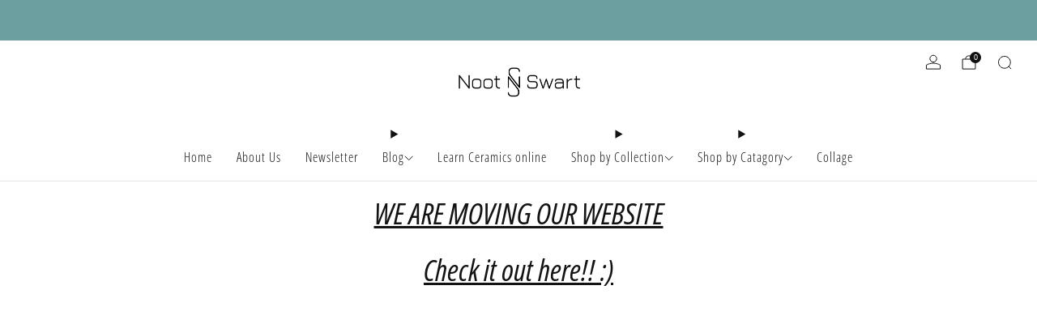

--- FILE ---
content_type: text/javascript
request_url: https://noot-swart.com/cdn/shop/t/12/assets/custom.js?v=101612360477050417211730464040
body_size: -633
content:
//# sourceMappingURL=/cdn/shop/t/12/assets/custom.js.map?v=101612360477050417211730464040


--- FILE ---
content_type: text/javascript
request_url: https://noot-swart.com/cdn/shop/t/12/assets/store-data.js?v=2454196743906052431730464060
body_size: -689
content:
export const CART_TYPE="modal",ANIMATION_LOAD=!0,ANIMATION_INTERVAL=.05,ANIMATION_INTERVAL_STYLE="fade_up";
//# sourceMappingURL=/cdn/shop/t/12/assets/store-data.js.map?v=2454196743906052431730464060
